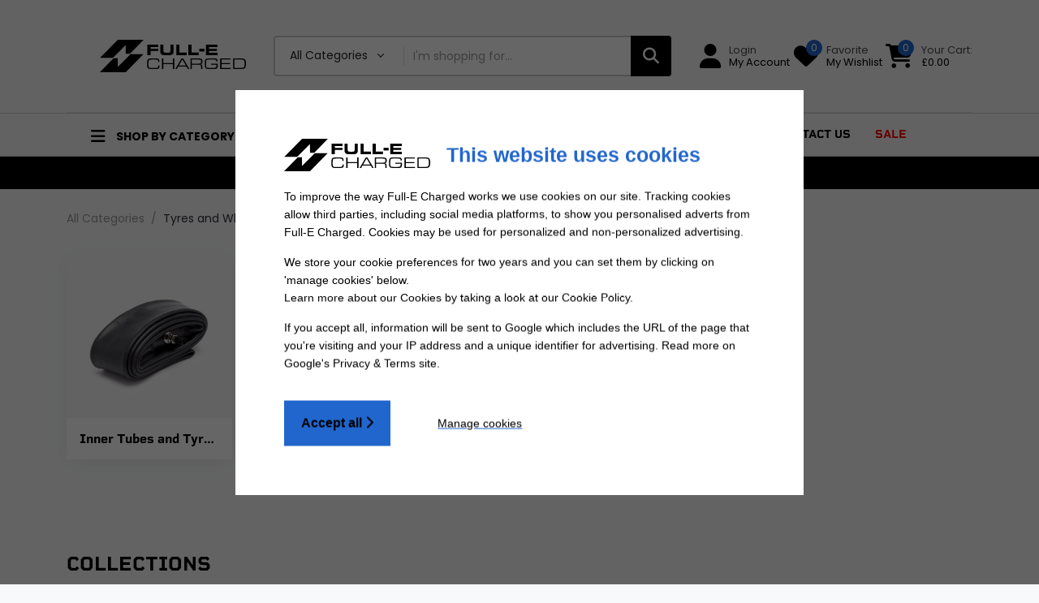

--- FILE ---
content_type: text/html; charset=UTF-8
request_url: https://www.fullecharged.co.uk/categories/5
body_size: 12628
content:
<!DOCTYPE html>
<html style="--header-container-height: 67px;">
<head>
<title>Full-E Charged | Tyres and Wheels
 | Performance e-bike parts to upgrade and customise your Talaria / Surron</title>
<meta charset="utf-8">
<meta name="viewport" content="width=device-width, initial-scale=1, maximum-scale=1, user-scalable=no">
<meta name="description" content="Official site for Full-E Charged UK. Home to the UK's sickest e-bike parts. Browse our awesome shop for all things e-bike, including upgrade and custom parts for your Talaria and Surron. Operated by LLexeter Ltd.">
<meta name="keywords" content="Tyres and Wheels
 Categories">
<meta name="author" content="Llexeter Ltd">
<meta name="msapplication-TileColor" content="#2166CD">
<meta name="theme-color" content="#f5f5f5">
<meta name="robots" content="index,follow">
<link href="/assets/css/style.1765899446.css" rel="stylesheet">
<link rel="canonical" href="https://www.fullecharged.co.uk/categories/5">
<link rel="apple-touch-icon" sizes="57x57" href="/apple-icon-57x57.png">
<link rel="apple-touch-icon" sizes="60x60" href="/apple-icon-60x60.png">
<link rel="apple-touch-icon" sizes="72x72" href="/apple-icon-72x72.png">
<link rel="apple-touch-icon" sizes="76x76" href="/apple-icon-76x76.png">
<link rel="apple-touch-icon" sizes="114x114" href="/apple-icon-114x114.png">
<link rel="apple-touch-icon" sizes="120x120" href="/apple-icon-120x120.png">
<link rel="apple-touch-icon" sizes="144x144" href="/apple-icon-144x144.png">
<link rel="apple-touch-icon" sizes="152x152" href="/apple-icon-152x152.png">
<link rel="apple-touch-icon" sizes="180x180" href="/apple-icon-180x180.png">
<link rel="icon" href="/favicon.ico" sizes="32x32">
<link rel="icon" href="/icon.svg" type="image/svg+xml">
<link rel="icon" type="image/png" sizes="192x192"  href="/android-icon-192x192.png">
<link rel="icon" type="image/png" sizes="16x16" href="/favicon-16x16.png">
<link rel="icon" type="image/png" sizes="32x32" href="/favicon-32x32.png">
<link rel="icon" type="image/png" sizes="96x96" href="/favicon-96x96.png">
<link rel="mask-icon" href="/safari-pinned-tab.svg" color="#2166CD">
<link rel="manifest" href="/site.webmanifest">
<meta name="msapplication-config" content="/browserconfig.xml">
<meta property="og:image" content="/android-icon-192x192.png" />
<script>
var global = {};
global.siteId = 'fullecharged';
global.siteName = 'Full-E Charged';
global.currencySymbol = '&pound;';
global.currencySymbolPlain = '£';
global.packingCutoff = '16';
global.headerContainerHeight = '67px';
global.bodyInit = false;
global.cpLower = '1.00';
global.cpUpper = '1200.00';
</script>
            <script src="https://js.squarecdn.com/square-marketplace.js" async></script>
<script async data-environment="production" src="https://js.klarna.com/web-sdk/v1/klarna.js" data-client-id="klarna_live_client_QyNIKlJ6MXRxWUovNVooKCVqMjNKemVUaylPaE9NSCQsZjk5OTBjYzAtYWQ0Ny00N2RiLThjNDItOTkwNDJhNGFiYTBmLDEsU29ST2loV1hHQlpaSlh6S0gyS1MwaElMaHBQK0xIeis3WVI5Rk1mSWkwUT0"></script>

<script>
    (function(n,t,i,r){var u,f;n[i]=n[i]||{},n[i].initial={accountCode:"LLEXE11112",host:"LLEXE11112.pcapredict.com"},n[i].on=n[i].on||function(){(n[i].onq=n[i].onq||[]).push(arguments)},u=t.createElement("script"),u.async=!0,u.src=r,f=t.getElementsByTagName("script")[0],f.parentNode.insertBefore(u,f)})(window,document,"pca","//LLEXE11112.pcapredict.com/js/sensor.js")
    pca.on("load", function(type, id, control){
        var isChrome = !!window.chrome || !!window.chrome.webstore;
        if (isChrome == true) {
            for (i=0; control.fields.length > i; i++){
                pca.getElement(control.fields[i].element).autocomplete = "PCATEST";
            };
        };
    });
</script>

</head>
<body>
<!--[if lte IE 9]>
    <p class="browserupgrade">You are using an <strong>outdated</strong> browser. Please <a href="https://browsehappy.com/">upgrade your browser</a> to improve your experience and security.</p>
<![endif]-->
            <div id="loading" style="display:none;">
            <div id="loading-center">
                <div id="loading-center-absolute">
                        <svg id="svg-preloader" version="1.1" id="L3" xmlns="http://www.w3.org/2000/svg" xmlns:xlink="http://www.w3.org/1999/xlink" x="0px" y="0px" viewBox="0 0 100 100" enable-background="new 0 0 0 0" xml:space="preserve">
        <circle fill="none" stroke="#ccc" stroke-width="4" cx="50" cy="50" r="44" style="opacity:0.5;"></circle>
        <circle fill="#fff" stroke="#2166cd" stroke-width="3" cx="8" cy="54" r="6"></circle>
    </svg>
                </div>
            </div>
        </div>
    <!-- back to top start -->
<div class="progress-wrap">
    <svg class="progress-circle svg-content" width="100%" height="100%" viewBox="-1 -1 102 102">
    <path d="M50,1 a49,49 0 0,1 0,98 a49,49 0 0,1 0,-98" style="transition: stroke-dashoffset 10ms linear 0s; stroke-dasharray: 307.919, 307.919; stroke-dashoffset: 307.919;"></path>
    </svg>
</div>
<!-- back to top end -->
    <header>
        <div class="header-container">
                        <div class="d-none d-xl-block">
                <div class="header header-bg desktop-1">
                                            <div class="header-mid">
        <div class="container">
            <div class="heade-mid-inner">
                <div class="row align-items-center">
                    <div class="col-xl-3 col-lg-3 col-md-4 col-sm-12 col-12 py-4">
                        <div class="header__info">
                            <div class="logo d-flex justify-content-center">
                                                                <a href="/" class="logo-image"><img src="/assets/brand/logo.svg" alt="logo"></a>
                            </div>
                        </div>
                    </div>
                    <div class="col-xl-5 col-lg-4 d-none d-lg-block">
                        <div class="header__search">
                            <form action="/search" method="get" class="header-search">
                                <div class="header__search-box">
                                    <input type="text" name="search" class="search-input" value="" placeholder="I'm shopping for..." data-value="">
                                    <button class="button" type="submit"><i class="far fa-search"></i></button>
                                </div>
                                <div class="header__search-cat">
                                    <select id="header-category-groups" data-field-name="category_group" style="display: none;">
                                        <option value="">All Categories</option>
                                    </select>
                                </div>
                            </form>
                        </div>
                    </div>
                    <div class="col-xl-4 col-lg-5 col-md-8 col-sm-12">
                        <div class="header-action">
                            <div class="block-userlink action">
                                                                    <a class="icon-link" href="/login">
                                        <i class="fa-regular fa-user"></i>
                                        <span class="text">
                                            <span class="sub">Login </span>
                                            My Account
                                        </span>
                                    </a>
                                                            </div>

                            <div class="block-wishlist action">
                                <a href="/my-account/wishlist" class="icon-link">
                                    <span id="wishlist-icon-container">
                                        <i class="fa-regular fa-heart"></i>
                                        <span class="count wishlist__count">0</span>                  
                                    </span>
                                    <span class="text">
                                        <span class="sub">Favorite</span>
                                        My Wishlist 
                                    </span>
                                </a>                              
                            </div>
                            
                            <div class="block-cart action">
                                <a href="javascript:void(0)" class="icon-link" data-bs-toggle="offcanvas" data-bs-target="#offcanvas-cart">
                                    <span class="cart-icon-container">
                                        <i class="fa-solid fa-cart-shopping"></i>
                                        <span class="count cart__count">0</span>
                                    </span>
                                    <span class="text">
                                        <span class="sub">Your Cart:</span>
                                        &pound;<span class="cart__total">0.00</span>
                                    </span>
                                </a>
                            </div>
                        </div>
                    </div>
                </div>
            </div>
        </div>
    </div>
                </div>

                <div class="header header-bg desktop-2">
                        <div class="header__bottom">
        <div class="container">
            <div class="row g-0 align-items-center">
                <div class="col-lg-3">                        
                    <div class="cat__menu-wrapper side-border d-none d-lg-block">
                        <div class="cat-toggle">
                            <button type="button" class="cat-toggle-btn cat-toggle-btn-1"><i class="fa-solid fa-bars"></i> Shop by category</button>
                        </div>
                    </div>
                </div>
                <div class="col-lg-9 col-md-6 col-3">
                    <div class="header__bottom-left d-flex d-xl-block align-items-center">
                        <div class="side-menu d-lg-none mr-20">
                            <button type="button" class="side-menu-btn offcanvas-toggle-btn"><i class="fas fa-bars"></i></button>
                        </div>
                        <div class="main-menu d-none d-lg-block">
                            <nav>
                                <ul>
                                    <li class="has-mega">
                                        <a href="/">Home</a>
                                                                                        <div class="mega-menu" id="all_categories_menu">
        <div class="container container-mega">
            <div class="row">
                <div class="col-9 ps-3">
                    <div class="row" id="mega-menu-container"></div>
                </div>
                <div class="col-3">
                    <img src="/assets/brand/cat-image.jpg" class="img-cover rounded" alt="cat-image">
                </div>
            </div>
        </div>

        <div class="offer mt-40">
            <p>
                                <b>FREE SHIPPING</b> for all orders over <b>&pound;79</b>
            </p>
        </div>
    </div>
                                                                            </li>
                                     
                                        <li><a href="/parts-for/Surron">Surron Parts</a></li>
    <li><a href="/parts-for/Talaria">Talaria Parts</a></li>
    <li><a href="/parts-for/E+Ride+Pro">E Ride Pro Parts</a></li>
    <li><a href="/categories">Parts</a></li>
    <!--<li><a href="/about-us">About Us</a></li>-->
    <li><a href="/contact-us">Contact Us</a></li>
            <li><a href="/currentoffers" class="text-red">SALE</a></li>
                                        </ul>
                            </nav>
                        </div>
                    </div>
                </div>
                            </div>
        </div>
    </div>
                </div>
            </div>

                        <div class="d-xl-none mobile-header">
                <div class="header header-bg">
                    <div class="d-flex align-items-center">
                        <div class="flex-grow-1 mobile-header-logo">
                                                                                    <a href="/" class="logo-image"><img src="/assets/brand/logo.svg" alt="logo"></a>
                        </div>
    
                        <div class="mobile-header-icon-container" id="mobile-search-icon">
                            <a data-bs-toggle="collapse" data-bs-target="#mobile-search-container" aria-expanded="false" aria-controls="mobile-search-container">
                                <i class="fa-solid fa-magnifying-glass"></i>
                            </a>
                        </div>

                        <div class="mobile-header-icon-container">
                                                            <a class="icon-link" href="/login">
                                    <i class="fa-regular fa-user"></i>
                                </a>
                                                    </div>

                        <div class="mobile-header-icon-container">
                            <a class="icon-link" data-bs-toggle="offcanvas" data-bs-target="#offcanvas-cart">
                                <span class="cart-icon-container">
                                    <i class="fa-solid fa-cart-shopping"></i>
                                    <span class="count cart__count">0</span>
                                </span>
                            </a>
                        </div>

                        <div class="mobile-header-icon-container">
                            <button type="button" class="offcanvas-toggle-btn"><i class="fa-solid fa-bars"></i></button>
                        </div>
                    </div>
                </div>

                <div id="mobile-search-container" class="header-bg collapse">
                    <form action="/search" method="get" class="header-search">
                        <div class="header_mobile_search-box">
                            <input type="text" name="search" class="search-input" id="mobile-search-input" value="" placeholder="I'm shopping for..." data-value="">
                            <button class="button" type="submit"><i class="far fa-search"></i></button>
                        </div>
                    </form>
                </div>
            </div>
    </header>
    
        <!-- offcanvas area start -->
    <div class="offcanvas__area" id="mobile-offcanvas">
        <div class="offcanvas__wrapper">
            <div class="offcanvas__close">
                <button class="offcanvas__close-btn" id="offcanvas__close-btn">
                    <i class="fa-solid fa-xmark"></i>
                </button>
            </div>
            <div class="offcanvas__content">
                <div class="mb-25 mt-50"></div>
                <div class="px-1 d-xl-none" id="offcanvas-model-selection">
                                <a href="javascript:void(0);" class="tp-in-btn w-100 change-saved-model mb-30" data-target="offcanvas-model-selection">Search by Model</a>
                    </div>

                <div id="main__menu" class="mobile-menu fix">
                    <nav>
                        <ul id="main__menu__container">
                             
                                <li class="d-xl-none"><a href="/parts-for/Surron">Surron Parts</a></li>
    <li class="d-xl-none"><a href="/parts-for/Talaria">Talaria Parts</a></li>
    <li class="d-xl-none"><a href="/parts-for/E+Ride+Pro">E Ride Pro Parts</a></li>
    <li class="d-xl-none"><a href="/categories">Parts</a></li>
    <!--<li class="d-xl-none"><a href="/about-us">About Us</a></li>-->
    <li class="d-xl-none"><a href="/contact-us">Contact Us</a></li>
            <li class="d-xl-none"><a href="/currentoffers" class="text-red">SALE</a></li>
                <li class="d-xl-none"><a href="/find-retailer">Find a Retailer</a></li>
                                <li>
                                <a href="/categories">All Categories</a>
                            </li>
                        </ul>
                    </nav>
                </div>
                <div class="offcanvas__action"></div>
                            </div>
        </div>
    </div>
    <!-- offcanvas area end -->      
    <div class="body-overlay"></div>
    <!-- offcanvas area end -->
                                                    <div class="bg-black pt-2 text-banner-container">
        <div class="container container-reduced">
            <div class="cta-carousel carousel slide bg-black text-white" data-bs-ride="carousel">
                <div class="carousel-inner text-center">
                                            <div class="carousel-item active">
                            <p class="h5 font-fancy">
                                                                    SAME DAY DISPATCH ON ORDERS BEFORE 4PM  
                                                            </p>
                        </div>
                                            <div class="carousel-item">
                            <p class="h5 font-fancy">
                                                                    FREE MAINLAND UK DELIVERY ON ORDERS £79+  
                                                            </p>
                        </div>
                                    </div>
            </div>
        </div>
    </div>
                                                                                <div class="container my-4">
        <div class="breadcrumb__wrapper mb-30">
            <nav aria-label="breadcrumb">
                <ol class="breadcrumb">
                    <li class="breadcrumb-item"><a href="/categories">All Categories</a></li>
                    <li class="breadcrumb-item active" aria-current="page">Tyres and Wheels
</li>
                </ol>
            </nav>
        </div>

        <div class="row row-cols-2 row-cols-lg-5 row-cols-md-4 categories-container">
                            <div class="col mb-3">
                    <div class="card border-0 box-shadow category-block rounded-0">
                        <a href="/categories/5/3136"><img src="/assets/images/partimages/165200015_600.jpg" class="card-img-top rounded-0" alt="Inner Tubes and Tyre valves Category"></a>
                        <div class="card-body">
                            <h5 class="card-title mb-0 truncate-100"><a href="/categories/5/3136">Inner Tubes and Tyre valves</a></h5>
                        </div>
                    </div>
                </div>
                            <div class="col mb-3">
                    <div class="card border-0 box-shadow category-block rounded-0">
                        <a href="/categories/5/3138"><img src="/assets/images/partimages/169900042_600.jpg" class="card-img-top rounded-0" alt="Spokes and Spoke wraps Category"></a>
                        <div class="card-body">
                            <h5 class="card-title mb-0 truncate-100"><a href="/categories/5/3138">Spokes and Spoke wraps</a></h5>
                        </div>
                    </div>
                </div>
                            <div class="col mb-3">
                    <div class="card border-0 box-shadow category-block rounded-0">
                        <a href="/categories/5/3132"><img src="/assets/images/partimages/136600001_600.jpg" class="card-img-top rounded-0" alt="Wheel Bearings and Spacers Category"></a>
                        <div class="card-body">
                            <h5 class="card-title mb-0 truncate-100"><a href="/categories/5/3132">Wheel Bearings and Spacers</a></h5>
                        </div>
                    </div>
                </div>
                            <div class="col mb-3">
                    <div class="card border-0 box-shadow category-block rounded-0">
                        <a href="/categories/5/3131"><img src="/assets/images/partimages/165900157_600.jpg" class="card-img-top rounded-0" alt="Wheels Category"></a>
                        <div class="card-body">
                            <h5 class="card-title mb-0 truncate-100"><a href="/categories/5/3131">Wheels</a></h5>
                        </div>
                    </div>
                </div>
                    </div>
    </div>
    <div id="footer-container">
                                                            <section class="product-area default-p">
        <div class="container">
            <div class="row">
                <div class="col-xl-12">
                        <div class="section__head d-flex justify-content-between mb-10">
        <div class="section__title">
            <h5 class="st-titile">COLLECTIONS</h5>
        </div>
            </div>
                </div>
            </div>
            
            <div class="row g-0">
                <div class="product-bs-slider-2">
                    <div class="product-slider-2">
                                                    <div class="px-3 mb-3">
                                <div class="card border-0 box-shadow custom-image-carousel-block rounded-0">
                                                                            <div class="product__thumb fix">
                                            <div class="product-image w-img ratio" style="--bs-aspect-ratio: 149.80%;">
                                                <a href="/search?colors%5B%5D=Orange"><img src="/attachment/MjQ2Mw/banner.jpg" class="card-img-top rounded-0"></a>
                                            </div>
                                        </div>
                                    
                                    <div class="card-body match-height" data-match-group="carousel-custom-image-1">
                                        <h4 class="fw-600 card-title mb-2 truncate-100">DAWN</h4>                                        <p class="mb-0">Shop All Parts Featured In The Dawn Collection</p>                                                                            </div>
                                </div>
                            </div>
                                                    <div class="px-3 mb-3">
                                <div class="card border-0 box-shadow custom-image-carousel-block rounded-0">
                                                                            <div class="product__thumb fix">
                                            <div class="product-image w-img ratio" style="--bs-aspect-ratio: 149.80%;">
                                                <a href="/search?colors%5B%5D=Blue"><img src="/attachment/MjQ2NA/banner.jpg" class="card-img-top rounded-0"></a>
                                            </div>
                                        </div>
                                    
                                    <div class="card-body match-height" data-match-group="carousel-custom-image-1">
                                        <h4 class="fw-600 card-title mb-2 truncate-100">AQUA</h4>                                        <p class="mb-0">Shop All Parts Featured In The Aqua Collection</p>                                                                            </div>
                                </div>
                            </div>
                                                    <div class="px-3 mb-3">
                                <div class="card border-0 box-shadow custom-image-carousel-block rounded-0">
                                                                            <div class="product__thumb fix">
                                            <div class="product-image w-img ratio" style="--bs-aspect-ratio: 149.80%;">
                                                <a href="/search?colors%5B%5D=Red"><img src="/attachment/MjQ2NQ/banner.jpg" class="card-img-top rounded-0"></a>
                                            </div>
                                        </div>
                                    
                                    <div class="card-body match-height" data-match-group="carousel-custom-image-1">
                                        <h4 class="fw-600 card-title mb-2 truncate-100">INFERNO</h4>                                        <p class="mb-0">Shop All Parts Featured In The Inferno Collection</p>                                                                            </div>
                                </div>
                            </div>
                                                    <div class="px-3 mb-3">
                                <div class="card border-0 box-shadow custom-image-carousel-block rounded-0">
                                                                            <div class="product__thumb fix">
                                            <div class="product-image w-img ratio" style="--bs-aspect-ratio: 149.80%;">
                                                <a href="/search?colors%5B%5D=Purple"><img src="/attachment/MjQ2Ng/banner.jpg" class="card-img-top rounded-0"></a>
                                            </div>
                                        </div>
                                    
                                    <div class="card-body match-height" data-match-group="carousel-custom-image-1">
                                        <h4 class="fw-600 card-title mb-2 truncate-100">CELESTIAL</h4>                                        <p class="mb-0">Shop All Parts Featured In The Celestial Collection</p>                                                                            </div>
                                </div>
                            </div>
                                                    <div class="px-3 mb-3">
                                <div class="card border-0 box-shadow custom-image-carousel-block rounded-0">
                                                                            <div class="product__thumb fix">
                                            <div class="product-image w-img ratio" style="--bs-aspect-ratio: 149.80%;">
                                                <a href="/search?colors%5B%5D=Silver"><img src="/attachment/MjQ2Nw/banner.jpg" class="card-img-top rounded-0"></a>
                                            </div>
                                        </div>
                                    
                                    <div class="card-body match-height" data-match-group="carousel-custom-image-1">
                                        <h4 class="fw-600 card-title mb-2 truncate-100">MONOCHROME</h4>                                        <p class="mb-0">Shop All Parts Featured In The Monochrome Collection</p>                                                                            </div>
                                </div>
                            </div>
                                                    <div class="px-3 mb-3">
                                <div class="card border-0 box-shadow custom-image-carousel-block rounded-0">
                                                                            <div class="product__thumb fix">
                                            <div class="product-image w-img ratio" style="--bs-aspect-ratio: 149.80%;">
                                                <a href="/search?colors%5B%5D=Gold"><img src="/attachment/MjQ2OA/banner.jpg" class="card-img-top rounded-0"></a>
                                            </div>
                                        </div>
                                    
                                    <div class="card-body match-height" data-match-group="carousel-custom-image-1">
                                        <h4 class="fw-600 card-title mb-2 truncate-100">DESERT</h4>                                        <p class="mb-0">Shop All Parts Featured In The Desert Collection</p>                                                                            </div>
                                </div>
                            </div>
                                                    <div class="px-3 mb-3">
                                <div class="card border-0 box-shadow custom-image-carousel-block rounded-0">
                                                                            <div class="product__thumb fix">
                                            <div class="product-image w-img ratio" style="--bs-aspect-ratio: 149.80%;">
                                                <a href="/search?colors%5B%5D=Black"><img src="/attachment/MjQ2OQ/banner.jpg" class="card-img-top rounded-0"></a>
                                            </div>
                                        </div>
                                    
                                    <div class="card-body match-height" data-match-group="carousel-custom-image-1">
                                        <h4 class="fw-600 card-title mb-2 truncate-100">OBSIDIAN</h4>                                        <p class="mb-0">Shop All Parts Featured In The Obsidian Collection</p>                                                                            </div>
                                </div>
                            </div>
                                                    <div class="px-3 mb-3">
                                <div class="card border-0 box-shadow custom-image-carousel-block rounded-0">
                                                                            <div class="product__thumb fix">
                                            <div class="product-image w-img ratio" style="--bs-aspect-ratio: 149.80%;">
                                                <a href="/search?colors%5B%5D=Green"><img src="/attachment/MjQ3MA/banner.jpg" class="card-img-top rounded-0"></a>
                                            </div>
                                        </div>
                                    
                                    <div class="card-body match-height" data-match-group="carousel-custom-image-1">
                                        <h4 class="fw-600 card-title mb-2 truncate-100">FOREST</h4>                                        <p class="mb-0">Shop All Parts Featured In The Forest Collection</p>                                                                            </div>
                                </div>
                            </div>
                                                    <div class="px-3 mb-3">
                                <div class="card border-0 box-shadow custom-image-carousel-block rounded-0">
                                                                            <div class="product__thumb fix">
                                            <div class="product-image w-img ratio" style="--bs-aspect-ratio: 149.80%;">
                                                <a href="/search?colors%5B%5D=White"><img src="/attachment/MjQ3MQ/banner.jpg" class="card-img-top rounded-0"></a>
                                            </div>
                                        </div>
                                    
                                    <div class="card-body match-height" data-match-group="carousel-custom-image-1">
                                        <h4 class="fw-600 card-title mb-2 truncate-100">ARCTIC</h4>                                        <p class="mb-0">Shop All Parts Featured In The Arctic Collection</p>                                                                            </div>
                                </div>
                            </div>
                                            </div>
                </div>
            </div>
        </div>
    </section>
                        
                
                
        
            <section class="features-2__area footer-bg footer-border">
        <div class="container custom-conatiner">
            <div class="features-2__lists pt-25 pb-25">
                <div class="row row-cols-xxl-4 row-cols-xl-4 row-cols-lg-2 row-cols-md-2 row-cols-sm-2 row-cols-1 gx-0">
                        <div class="col">
        <div class="features-2__item">
            <div class="features-2__icon mr-20">
                <i class="fa-solid fa-truck-fast"></i>
            </div>
            <div class="features-2__content">
                <h6 class="font-plain">FREE DELIVERY</h6>
                <p>
                                            For mainland UK orders over &pound;79.00
                                    </p>
            </div>
        </div>
    </div>

    <div class="col">
        <div class="features-2__item">
            <div class="features-2__icon mr-20">
                <i class="fa-solid fa-money-bill-transfer"></i>
            </div>
            <div class="features-2__content">
                <h6 class="font-plain">Money Back Guarantee</h6>
                <p>Refunds processed within 30 days</p>
            </div>
        </div>
    </div>

    <div class="col">
        <div class="features-2__item">
            <div class="features-2__icon mr-20">
                <i class="fa-solid fa-comments"></i>
            </div>
            <div class="features-2__content">
                <h6 class="font-plain">Customer Support</h6>
                                    <p>Friendly UK customer support</p>
                            </div>
        </div>
    </div>

    
    <div class="col">
        <div class="features-2__item">
            <div class="features-2__icon mr-20">
                <i class="fa-solid fa-credit-card"></i>
            </div>
            <div class="features-2__content">
                <h6 class="font-plain">Secure Online Payment</h6>
                <p>We possess SSL / Secure Certificate</p>
            </div>
        </div>
    </div>


                </div>
            </div>
        </div>
    </section>
            <div class="modal fade" id="common-modal" tabindex="-1" role="dialog" aria-hidden="true">
        <div class="modal-dialog modal-dialog-centered common__modal" role="document">
            <div class="modal-content">
                <div class="common__modal-wrapper p-relative">
                    <div class="common__modal-close p-absolute">
                        <button data-bs-dismiss="modal"><i class="fa-solid fa-xmark"></i></button>
                    </div>
                    <div class="common__modal-inner"></div>
                        <div id="common__modal-preload">
                                <svg id="svg-preloader" version="1.1" id="L3" xmlns="http://www.w3.org/2000/svg" xmlns:xlink="http://www.w3.org/1999/xlink" x="0px" y="0px" viewBox="0 0 100 100" enable-background="new 0 0 0 0" xml:space="preserve">
        <circle fill="none" stroke="#ccc" stroke-width="4" cx="50" cy="50" r="44" style="opacity:0.5;"></circle>
        <circle fill="#fff" stroke="#2166cd" stroke-width="3" cx="8" cy="54" r="6"></circle>
    </svg>
                        </div>
                        <div id="common__modal-content"></div>
                </div>
            </div>
        </div>
    </div>
            <div class="offcanvas offcanvas-end" tabindex="-1" id="offcanvas-cart" aria-labelledby="offcanvas-cart-label">
        <div class="offcanvas-header">
            <h5 class="offcanvas-title h4 text-accent" id="offcanvas-cart-label"></h5>
            <button type="button" class="btn-close" data-bs-dismiss="offcanvas" aria-label="Close"></button>
        </div>
        <div class="offcanvas-body">
                <div>
        <ul>
            <li id="cart-title">
                <div class="cart__title">
                    <h4 class="tx-tf">Your Cart</h4>
                    <span>(<span class="cart__count">0</span> Item(s) in Cart)</span>
                </div>
                            </li>
                        <li class="cart-offcanvas-item">
            <div class="text-center my-5">No item(s)</div>
        </li>
                <li>
                <div class="cart__sub d-flex justify-content-between align-items-center">
                    <h6 class="tx-tf">Subtotal</h6>
                    <span class="cart__sub-total">&pound;<span class="cart__total">0.00</span></span>
                </div>
            </li>
                                    <li>
                <a href="/checkout" class="tp-in-btn w-100">Checkout</a>
            </li>
        </ul>
    </div>
        </div>
    </div>
            <div class="offcanvas offcanvas-end" tabindex="-1" id="offcanvas-my-account" aria-labelledby="offcanvas-my-account-label">
        <div class="offcanvas-header">
            <h5 class="offcanvas-title h4 text-accent" id="offcanvas-my-account-label"></h5>
            <button type="button" class="btn-close" data-bs-dismiss="offcanvas" aria-label="Close"></button>
        </div>
        <div class="offcanvas-body myaccount">
            <div class="offcanvas-gravatar-container">
                <img src="https://www.gravatar.com/avatar/d41d8cd98f00b204e9800998ecf8427e?d=mp" style="border-radius: 50%;" class="img-thumbnail rounded-circle" alt="Gravatar Image" />
            </div>

                            <h5 class="mb-0"></h5>
                <p class="small text-muted mb-0"></p>
            
            <span class="badge bg-accent rounded-0 text-white" data-bs-toggle="tooltip" data-bs-original-title="Account Type">Retail Account</span>

            
            <div class="clearfix"></div>
            
            <ul>
                <li>
                    <a href="/my-account/profile">My Account</a>
                </li>
                
                <li>
                    <a href="/my-account/addresses">Addresses</a>
                </li>

                <li>
                    <a href="/my-account/loyalty-discount">Loyalty Discount</a>
                </li>

                <li>
                    <a href="/my-account/credits">Credits </a>
                </li>

                <li>
                    <a href="/my-account/view-orders">Orders List</a>
                </li>

                <li>
                    <a href="/my-account/returns">Returns</a>
                </li>

                <li>
                    <a href="/my-account/wishlist">Wishlist</a>
                </li>

                <li>
                    <a href="/my-account/messages">Messages</a>
                </li>

                                    <li>
                        <a href="/my-account/my-garage">My Garage</a>
                    </li>
                
                
                
                            </ul>
            
            
                        
            
            <hr class="my-3">

            <ul>
                <li>
                    <a href="/login?logout"><i class="fa fa-unlock icon-grey me-1"></i> Sign Out</a>
                </li>
            </ul>
        </div>
    </div>

        <section class="cta-area footer-bg-2 pt-55 pb-10 d-none d-lg-block footer-border">
            <div class="container">
                <div class="row d-flex align-items-center">
                                                            <div class="col-12" id="newsletter-container">
                        <div class="cta-item pb-30">
                            <h5 class="cta-title text-center">Subscribe To Our Newsletter And Get 15% Off Your First Order</h5>
                            <p  class="text-center">Keep Updated With The Latest Releases, Hand-Picked Collections, And Personalised Product Recomendations Just For You!</p>
                            <div class="text-center py-3">
                                <a href="/signup" class="tp-in-btn" style="border-radius: 4px; font-weight :700 ">Sign Up</a>
                            </div>
                        </div>
                    </div>
                </div>
            </div>
        </section>

        <footer>
            <div class="footer-area footer-bg">       
                    <div class="footer__top pt-80 pb-15 footer-border">
        <div class="container">
            <div class="row">
                <div class="d-none d-lg-block col-lg-6 col-xl-6">
                    <div class="footer__widget">
                    <section class="cta-area footer-bg" id="social-newsletter-container">
                        <div class="cta-item cta-item-d">
                            <div class="footer__widget-title mb-20">
                                <h6>Full-E Charged</h6>
                            </div>
                            <p class="balance-text">Your one stop shop for all things performance and upgrade parts for your Talaria and Surron.</p>
                            <div class="cta-social">
                                <div class="social-icon">
                                                                            <a href="https://www.tiktok.com/@fullecharged" target="_blank" class="bg-tiktok"><i class="fa-brands fa-tiktok"></i></a>
                                                                            <a href="https://www.facebook.com/fullecharged" target="_blank" class="bg-facebook"><i class="fa-brands fa-facebook-f"></i></a>
                                                                            <a href="https://www.instagram.com/fullecharged" target="_blank" class="bg-instagram"><i class="fa-brands fa-instagram"></i></a>
                                                                    </div>
                                <div class="balance-text mb-3"> 
                                    <p class="balance-text">* Trade Prices Exclude VAT</p>
                                </div>
                            </div>
                        </div>
                    </section>
                        <div class="footer__widget-title mb-20">
                            <h6>get in touch</h6>
                        </div>
                        <div class="footer__widget-content">
                            <div class="footer__link">
                                <ul>
                            
                                    <li><a href="/contact-us" class="footer-text">Send Us A Message</a></li>
                                    <li><a href="tel:0844 567 8887" class="footer-text">Or Call Us: 0844 567 8887</a></li>
                                    <li><p>Monday-Friday: 9.00 am - 5.00 pm (GMT)</p></li>
                                    <li class="balance-text">Calls cost 7p per minute plus your phone company's access charge.</li>    
                                </ul>
                            </div>
                        </div>
                    </div>
                </div>

                <div class="col-12 col-lg-6">
                    <div class="row">
                        <div class="col-12 col-lg-4">
                            <div class="footer__widget footer__widget-border-bottom">
                                <div class="footer__widget-title d-flex justify-content-between">
                                    <h6><a class="footer-link-expand link-lg" data-target="company-address-content">Company Address</a></h6>
                                    <h6><a class="footer-link-expand d-lg-none" id="company-address-content-icon" data-target="company-address-content"><i class="fa-solid fa-plus"></i></a></h6>
                                </div>
                                <div id="company-address-content" class="footer__widget-content d-none d-lg-block">
                                    <div class="footer__link">
                                        <ul>
                                            <li>Llexeter Ltd.</li>
                                            <li>Units 15-18</li>
                                            <li>Greendale Business Park</li>
                                            <li>Woodbury Salterton</li>
                                            <li>Devon</li>
                                            <li>EX5 1EW</li>
                                        </ul>
                                    </div>
                                    <div class="address-seperator"></div>
                                    <p class="address-additional">Unfortunately, we are not open for customer visits</p>
                                </div>
                            </div>
                        </div>

                        <div class="col-12 col-lg-4">
                            <div class="footer__widget footer__widget-border-bottom">
                                <div class="footer__widget-title d-flex justify-content-between">
                                    <h4><a class="footer-link-expand link-lg" data-target="general-links-content">General Links</a></h4>
                                    <h4><a class="footer-link-expand d-lg-none" id="general-links-content-icon" data-target="general-links-content"><i class="fa-solid fa-plus"></i></a></h4>
                                </div>
                                <div id="general-links-content" class="footer__widget-content d-none d-lg-block">
                                    <div class="footer__link">
                                        <ul>
                                                                                            <li><a href="/about-us" class="footer-text">About Us</a></li>
                                                                                            <li><a href="/contact-us" class="footer-text">Contact  Us</a></li>
                                                                                            <li><a href="/privacy-policy" class="footer-text">Privacy Policy</a></li>
                                                                                            <li><a href="/cookie-policy" class="footer-text">Cookie Policy</a></li>
                                                                                            <li><a href="/terms-and-conditions" class="footer-text">Terms And Conditions</a></li>
                                                                                            <li><a href="/faq" class="footer-text">FAQ</a></li>
                                                                                                                                                                                                                                                                            <li><a href="/register-trade" class="footer-text">Register Trade Account</a></li>
                                                                                        <li><a href="javascript:void(0)" class="footer-text ll_cookie_opener">Cookie Preferences</a></li>
                                                                                            <li><a href="/find-retailer" class="footer-text">Find a Retailer</a></li>
                                            
                                        </ul>
                                    </div>
                                </div>
                            </div>
                        </div>

                        <div class="col-12 col-lg-4">
                            <div class="footer__widget footer__widget-border-bottom">
                                <div class="footer__widget-title d-flex justify-content-between">
                                    <h6><a class="footer-link-expand link-lg" data-target="partners-content">Partners</a></h6>
                                    <h6><a class="footer-link-expand d-lg-none" id="partners-content-icon" data-target="partners-content"><i class="fa-solid fa-plus"></i></a></h6>
                                </div>
                                <div id="partners-content" class="footer__widget-content d-none d-lg-block">
                                    <div class="footer__link">
                                        <ul class="row">
                                                                                            <li><a href="https://www.llexeter.co.uk" target="_blank" class="footer-text">Llexeter Ltd</a></li>
                                                                                            <li><a href="https://www.lexmoto.com" target="_blank" class="footer-text">Lexmoto UK</a></li>
                                                                                            <li><a href="http://www.yadea-uk.co.uk" target="_blank" class="footer-text">Yadea UK</a></li>
                                                                                            <li><a href="https://dealers.lexmoto.com" target="_blank" class="footer-text">Lexmoto Dealer Network</a></li>
                                                                                            <li><a href="https://www.cmpoparts.com" target="_blank" class="footer-text">CMPO Parts</a></li>
                                                                                            <li><a href="https://www.lextekproducts.com" target="_blank" class="footer-text">Lextek Products</a></li>
                                                                                            <li><a href="https://www.talariauk.com" target="_blank" class="footer-text">Talaria UK</a></li>
                                                                                    </ul>
                                    </div>
                                </div>
                            </div>
                        </div>
                    </div>
                </div>
            </div>
        </div>
    </div>


                <div class="footer__bottom">
                    <div class="container">
                        <div class="footer__bottom-content pt-55 pb-45">
                                                                                    <div class="payment-image text-center mb-25">
                                <img src="/assets/images/payment-icons/paypal.png" class="mb-1" alt="PayPal">
                                <img src="/assets/images/payment-icons/visa.png" class="mb-1" alt="Visa">
                                <img src="/assets/images/payment-icons/amex.png" class="mb-1" alt="American Express">
                                <img src="/assets/images/payment-icons/mastercard.png" class="mb-1" alt="Mastercard">
                                                                    <img src="/assets/images/payment-icons/clearpay.png" class="mb-1" alt="Clearpay">
                                                                                                    <img src="/assets/images/payment-icons/klarna.png" class="mb-1" alt="Klarna">
                                                                                                    <img src="/assets/images/payment-icons/applepay.png" class="mb-1" alt="Apple Pay">
                                                                                                    <img src="/assets/images/payment-icons/googlepay.png" class="mb-1" alt="Google Pay">
                                                            </div>

                            <div class="copy-right-area text-center">
                                <p>All content &amp; images &copy; <a href="http://www.llexeter.co.uk">Llexeter Ltd 2003-2025</a>.<br /><br />Llexeter Ltd is registered in England and Wales with company registration number 4940600.</p>
                            </div>
                        </div>
                                            </div>

                                    </div>
            </div>
        </footer>
    </div>
    <div id="ll_cookie_policy_container">
    <div id="ll_cookie_policy">
        <div id="ll_cookie_policy_screen_1"><h1 class="m-0 d-flex align-items-center" style="display:flex; text-align:center;">
                    <svg width="180" height="40" viewBox="0 0 180 40" fill="none" xmlns="http://www.w3.org/2000/svg"><g clip-path="url(#clip0_45_91)"><path d="M69.2841 35.9596L65.9854 36.0754H64.5654L61.7253 35.9596C59.4494 35.7278 58.3114 34.4977 58.3114 32.2717L58.2354 29.8188C58.2354 28.8401 58.2452 28.1129 58.2648 27.6371C58.2844 27.1613 58.3776 26.4982 58.5419 25.6477C58.7087 24.7972 59.1109 24.1538 59.751 23.7175C60.3911 23.2787 61.279 23.0617 62.4169 23.0617C62.9271 23.0026 63.4102 22.9656 63.8664 22.9483C64.3201 22.9336 64.8548 22.9262 65.4679 22.9262H67.7709C68.5115 22.9262 69.1124 22.9434 69.5735 22.9755C70.0346 23.0075 70.6379 23.1037 71.3859 23.259C72.134 23.4143 72.6539 23.8333 72.9482 24.5088C73.2425 25.1867 73.3897 26.0915 73.3897 27.2254H71.8544V27.1071C71.8544 26.513 71.82 26.0249 71.7489 25.6428C71.6778 25.2607 71.511 24.9821 71.251 24.812C70.9886 24.6395 70.5055 24.5088 69.8016 24.4151C69.0977 24.3239 68.1265 24.2771 66.8855 24.2771C66.4244 24.2771 65.7279 24.2993 64.7935 24.3436C63.859 24.388 63.1576 24.4102 62.6843 24.4102C61.5855 24.5014 60.8817 24.6986 60.5751 25.0018C60.2685 25.3051 60.0772 25.8326 59.9987 26.582C59.9227 27.3314 59.8761 28.0143 59.8638 28.6281C59.8516 29.242 59.8442 29.8262 59.8442 30.3833C59.8442 32.0251 60.0061 33.1567 60.3323 33.7779C60.6585 34.3991 61.5242 34.7073 62.932 34.7073H68.7813C69.9585 34.7073 70.7752 34.5667 71.2363 34.2882C71.6974 34.0096 71.9279 33.3366 71.9279 32.2717V31.7589H73.5393C73.5393 33.3908 73.2842 34.4977 72.7716 35.0844C72.259 35.6687 71.0965 35.962 69.2816 35.962L69.2841 35.9596Z" fill="black"/><path d="M78.1653 35.9226H76.6104V23.0618H78.1653V28.6331H90.0969V23.0618H91.6322V35.9226H90.0969V29.9273H78.1653V35.9226Z" fill="black"/><path d="M94.8715 35.9226H93.0518L100.613 23.0618H102.668L110.291 35.9226H108.51L106.818 33.0309H96.5442L94.874 35.9226H94.8715ZM97.2873 31.7392H106.06L101.643 24.2007L97.2873 31.7392Z" fill="black"/><path d="M126.446 26.8803C126.446 28.0365 126.277 28.8303 125.938 29.2617C125.6 29.6931 124.862 29.9914 123.724 30.159C124.58 30.2749 125.21 30.4844 125.612 30.7852C126.014 31.0884 126.215 31.6381 126.215 32.4344V35.9251H124.68V33.0704C124.68 32.1188 124.479 31.4902 124.077 31.1796C123.675 30.8714 122.973 30.7161 121.977 30.7161H113.249V35.9226H111.696V23.0618H122.112C123.66 23.0618 124.768 23.3231 125.44 23.8432C126.112 24.3634 126.448 25.3766 126.448 26.8803H126.446ZM124.835 26.7842C124.835 25.7808 124.597 25.13 124.126 24.8268C123.652 24.5261 122.873 24.3732 121.786 24.3732H113.251V29.4244H121.825C122.951 29.4244 123.733 29.2469 124.175 28.8944C124.616 28.5418 124.837 27.8368 124.837 26.7842H124.835Z" fill="black"/><path d="M136.955 29.5797H145.279L145.299 30.7235C145.299 32.7154 145.007 34.1058 144.426 34.8946C143.844 35.6835 142.554 36.0779 140.56 36.0779H135.189C132.759 36.0779 131.155 35.7155 130.375 34.9883C129.595 34.2611 129.205 32.6907 129.205 30.2749V29.5624C129.205 27.0553 129.499 25.3346 130.088 24.3954C130.677 23.4562 132.102 22.9878 134.365 22.9878L137.588 22.9484L139.143 22.9286L141.693 23.0248C142.922 23.0248 143.793 23.3329 144.313 23.9492C144.83 24.5655 145.09 25.5245 145.09 26.8212H143.555C143.555 25.6896 143.317 24.992 142.846 24.7282C142.373 24.4644 141.49 24.3338 140.2 24.3338L137.59 24.3141L136.075 24.2943L133.561 24.3905C132.59 24.4817 131.9 24.6666 131.498 24.9501C131.096 25.2336 130.895 25.9411 130.895 27.0701L130.819 30.3858C130.819 31.7737 130.917 32.8313 131.116 33.5585C131.314 34.2857 132.347 34.6481 134.213 34.6481L137.475 34.6875L138.856 34.7073H139.143C139.731 34.7073 140.504 34.6629 141.463 34.5717C142.422 34.4829 143.03 34.1723 143.285 33.6472C143.54 33.1197 143.668 32.1952 143.668 30.8714H136.955V29.5797Z" fill="black"/><path d="M160.608 28.6331V29.9248H149.885V34.6284H161.145V35.9201H148.33V23.0593H161.01V24.3708H149.885V28.6306H160.608V28.6331Z" fill="black"/><path d="M180 29.3085C180 30.4524 179.909 31.5173 179.733 32.4985C179.554 33.4821 179.215 34.2315 178.715 34.7442C178.217 35.2595 177.614 35.5824 176.912 35.718C176.208 35.8536 175.372 35.9201 174.398 35.9201H164.232V23.079H174.916C176.988 23.079 178.352 23.5622 179.011 24.5261C179.671 25.49 180 27.0849 180 29.3085ZM178.389 29.3282C178.389 27.5287 178.168 26.2517 177.726 25.4998C177.285 24.7479 176.233 24.3708 174.57 24.3708H165.785V34.6284H174.418C176.208 34.6284 177.317 34.2364 177.746 33.4525C178.175 32.6686 178.389 31.293 178.389 29.3258V29.3282Z" fill="black"/><path d="M72.0852 6.03969V8.97079H62.3976V11.1697H72.0852V13.7138H62.3976V18.9005H58.5029V6.03969H72.0827H72.0852Z" fill="black"/><path d="M90.8647 13.3859V14.1378C90.8647 16.142 90.3423 17.4633 89.3024 18.0994C88.2601 18.7354 86.6512 19.0534 84.4783 19.0534L81.2949 19.0337C79.6075 19.0337 78.315 18.9424 77.4198 18.765C76.5247 18.585 75.8012 18.1289 75.2518 17.3968C74.7024 16.6646 74.4277 15.5134 74.4277 13.9455V6.05942H78.3224V12.7894C78.3224 14.0737 78.4769 14.9094 78.7835 15.2964C79.09 15.681 79.865 15.8758 81.1036 15.8758L82.8498 15.8955L84.4611 15.8758C85.5231 15.8758 86.2024 15.7081 86.5041 15.3753C86.8033 15.0401 86.9554 14.3671 86.9554 13.3514V6.06435H90.8696V13.3909L90.8647 13.3859Z" fill="black"/><path d="M106.938 15.681V18.9005H94.2021V6.03969H98.0968V15.681H106.938Z" fill="black"/><path d="M121.843 15.681V18.9005H109.106V6.03969H113.001V15.681H121.843Z" fill="black"/><path d="M122.532 14.4139V11.1352H128.786V14.4139H122.532Z" fill="black"/><path d="M144.916 6.03969V8.97079H134.539V11.1697H144.227V13.7138H134.539V15.9892H144.916V18.9005H130.645V6.03969H144.916Z" fill="black"/><path d="M22.1171 33.6103L21.9773 22.7832H16.952L0 40H31.9347L53.7035 17.7296H37.833L22.1171 33.6103Z" fill="black"/><path d="M31.812 6.38974L31.9518 17.2143H37.1021L53.9291 0H22.1538L0.225586 22.268H16.096L31.812 6.38974Z" fill="black"/></g><defs><clipPath id="clip0_45_91"><rect width="180" height="40" fill="white"/></clipPath></defs></svg><span style="margin-left: 20px;">This website uses cookies</span><!-- ecom-fullecharged --></h1>
            <div class="ll_cookie_policy_text_container">
                <p>To improve the way Full-E Charged works we use cookies on our site. 
                Tracking cookies allow third parties, including social media platforms, to show you personalised adverts from Full-E Charged. Cookies may be used for personalized and non-personalized advertising.</p>
                <p class="m-0">We store your cookie preferences for two years and you can set them by clicking on 'manage cookies' below.</p>
                <p>Learn more about our Cookies by taking a look at our <a href="/cookie-policy">Cookie Policy</a>.</p><p>If you accept all, information will be sent to Google which includes the URL of the page that you're visiting and your IP address and a unique identifier for advertising. Read more on <a href="https://policies.google.com/technologies/partner-sites">Google's Privacy & Terms site</a>.</p>
            </div>
            <div class="row" style="display:flex; align-items:center;">
                <p class="col-md-4 col-sm-5 col-7 m-0 pe-0"><button class="btn btn-success" id="ll_cookie_accept_all">Accept all <i class="fa-solid fa-chevron-right"></i></button></p>
                <p class="col-md-3 col-sm-4 col-4 m-0 p-0 d-flex align-items-center"><a id="ll_cookie_manage_options">Manage cookies</a></p>
            </div>
        </div>
        
        <div id="ll_cookie_policy_screen_2">
            <p><a id="ll_cookie_back" style="float: right;">Go Back</a><a id="ll_cookie_exit" style="float: right; display: none;"><i class="fa-solid fa-xmark"></i></a></p>
            <h1>Cookie preferences</h1>
            <div class="mt-40">
                <p class="ll_cookie_desc">The following list shows the two categories of cookies we use, and allows you to give (opt-in) or refuse (opt-out) permission for us to set and use tracking cookies and analysis tools.</p>
            </div>

            <p class="ll_cookie_my_4">
                <label class="checkbox ll_cookie_font_bold ll_cookie_text_blue">
                    <div class="row" style="display:flex; align-items:center; padding-left: 10px;">
                        <input class="col-1 col-xs-1 col-md-1" style="height: 30px;" type="checkbox" id="ll_cookie_functional" name="ll_cookie_functional" value="FUNCTIONAL" checked disabled>
                        
                        <span class="col-11 col-xs-11 col-md-11 ll_cookie_checkbox_label">
                            Functional cookies
                            <span>Without functional cookies, essential parts of our site won't work. These include logging into your account and adding items to your basket. This option is permanently enabled as without these cookies you will be unable to browse our site or buy online.</span>
                        </span>
                    </div>
                </label>
            </p>
            
            <p class="ll_cookie_my_4">
                <label class="checkbox ll_cookie_font_bold ll_cookie_text_blue">
                    <div class="row" style="display:flex; align-items:center; padding-left: 10px;">
                        <input class="col-1 col-xs-1 col-md-1" style="height: 30px;" type="checkbox" id="ll_cookie_analytical" name="ll_cookie_analytical" value="ANALYTICAL">
                        
                        <span class="col-11 col-xs-11 col-md-11 ll_cookie_checkbox_label">
                            Analytical cookies
                            <span>We use these cookies to understand how people use our site, and to make the experience better for everyone. They help us spot and fix problems and make sure our site is working as well as it should. These cookies are also used to help with analysis for advertising purposes.</span>
                        </span>
                    </div>
                </label>
            </p>

            <p class="ll_cookie_my_4">
                <label class="checkbox ll_cookie_font_bold ll_cookie_text_blue">
                    <div class="row" style="display:flex; align-items:center; padding-left: 10px;">
                        <input class="col-1 col-xs-1 col-md-1" style="height: 30px;" type="checkbox" id="ll_cookie_marketing" name="ll_cookie_marketing" value="MARKETING">
                        
                        <span class="col-11 col-xs-11 col-md-11 ll_cookie_checkbox_label">
                            Marketing cookies
                            <span>Some cookies help our partners such as Google, Facebook and TrustPilot track activity on our site, so we can show you ads that are relevant to you. If you don't accept these cookies, you may still see ads from Full-E Charged but they will be random rather than personalised for you.</span>
                        </span>
                    </div>
                </label>
            </p>

            <p class="mt-40">
                <button class="btn btn-success me-40 mb-10" id="ll_cookie_accept_all_2">Accept All <i class="fa-solid fa-chevron-right"></i></button>
                <button class="btn tp-in-btn mb-10" id="ll_cookie_save">Save preferences</button>
            </p>
        </div>
    </div>
    
    <div id="ll_cookie_overlay"></div>
</div>
            <iframe src="/includes/keep-alive" id="keep-alive-frame" frameborder="0" scrolling="no" style="border:none;display:none;" height="1"></iframe>
<script type="text/javascript" src="/assets/js/script.1765899446.js"></script>
<script type="text/javascript" src="/assets/js/1765899446/lazyload.js"></script>
<script type="text/javascript" src="/assets/js/1765899446/end.js"></script>
    <!-- Google Tracking is disabled [Reason: Bot Traffic (to enable please add ?trackingtest=1 to your URL)] -->
</body>
</html>


--- FILE ---
content_type: text/html; charset=UTF-8
request_url: https://www.fullecharged.co.uk/includes/keep-alive
body_size: -127
content:
It's alive! It's alive!

--- FILE ---
content_type: text/html; charset=UTF-8
request_url: https://www.fullecharged.co.uk/ajax/categories
body_size: 1771
content:
{"groups":[{"id":4,"name":"Accessories","count":9,"categories":[{"cat_no":"3211","name":"Bike Care Maintenance","count":2,"subcategories":[{"cat_no":"32013","name":"Other","count":1},{"cat_no":"32012","name":"Gear Oil","count":1}]},{"cat_no":"3311","name":"Tail Tidies","count":1,"subcategories":[{"cat_no":"30718","name":"Tail Tidy","count":1}]},{"cat_no":"3911","name":"Security","count":6,"subcategories":[{"cat_no":"39111","name":"Trackers","count":6}]}]},{"id":16,"name":"Bodywork","count":4,"categories":[{"cat_no":"4501","name":"Mudguards and Huggers","count":3,"subcategories":[{"cat_no":"30616","name":"Mudguards","count":3}]},{"cat_no":"4502","name":"Fairings and Panels","count":1,"subcategories":[{"cat_no":"30612","name":"Rear Panel","count":1}]}]},{"id":10,"name":"Braking","count":88,"categories":[{"cat_no":"3002","name":"Discs and Disc Bolts","count":60,"subcategories":[{"cat_no":"30012","name":"Brake Discs","count":60}]},{"cat_no":"3004","name":"Master Cylinders and Fluid Reservoirs","count":7,"subcategories":[{"cat_no":"30041","name":"Brake Fluid Reservoir","count":7}]},{"cat_no":"3006","name":"Caliper and Brake Brackets","count":16,"subcategories":[{"cat_no":"30062","name":"Rear Brake Bracket","count":3},{"cat_no":"30061","name":"Front Brake Bracket","count":13}]},{"cat_no":"3007","name":"Brake Pads and Brake Shoes","count":1,"subcategories":[{"cat_no":"30015","name":"Brake Pads","count":1}]},{"cat_no":"3029","name":"Other Braking","count":4,"subcategories":[{"cat_no":"30017","name":"Misc Brakes","count":4}]}]},{"id":11,"name":"Drivetrain","count":81,"categories":[{"cat_no":"4201","name":"Transmissions and Gearing","count":1,"subcategories":[{"cat_no":"30419","name":"Gearboxes","count":1}]},{"cat_no":"3022","name":"Sprockets","count":65,"subcategories":[{"cat_no":"30218","name":"Rear Sprockets","count":65}]},{"cat_no":"3024","name":"Chains and Belts","count":3,"subcategories":[{"cat_no":"30217","name":"Chain and Sprocket Kits","count":3}]},{"cat_no":"3025","name":"Chain Adjusters","count":10,"subcategories":[{"cat_no":"30216","name":"Chain Adjusters \/ Tensioners","count":10}]},{"cat_no":"3026","name":"Drive Belts","count":1,"subcategories":[{"cat_no":"30213","name":"Drive Belts","count":1}]},{"cat_no":"3059","name":"Other Drivetrain Parts","count":1,"subcategories":[{"cat_no":"30215","name":"Other drivetrain parts","count":1}]}]},{"id":3,"name":"Electrical","count":91,"categories":[{"cat_no":"3034","name":"Wiring Looms and Harnesses","count":23,"subcategories":[{"cat_no":"30319","name":"Wiring Looms","count":23}]},{"cat_no":"3037","name":"Audio and Visual","count":5,"subcategories":[{"cat_no":"30314","name":"Horns","count":5}]},{"cat_no":"3039","name":"Diagnostic equipment","count":1,"subcategories":[{"cat_no":"30392","name":"ECU Interface","count":1}]},{"cat_no":"3040","name":"Ignition Switches and Locksets","count":9,"subcategories":[{"cat_no":"31013","name":"Lock Sets","count":9}]},{"cat_no":"3062","name":"Handcontrols and Switchgears","count":1,"subcategories":[{"cat_no":"30318","name":"Handlebar Switch","count":1}]},{"cat_no":"3063","name":"Instruments","count":6,"subcategories":[{"cat_no":"30317","name":"Displays","count":6}]},{"cat_no":"3064","name":"EV Motors and Motor Controllers","count":44,"subcategories":[{"cat_no":"30641","name":"EV Motor","count":27},{"cat_no":"30642","name":"EV Motor Controller","count":17}]},{"cat_no":"3066","name":"EV Battery Packs and Chargers","count":2,"subcategories":[{"cat_no":"30661","name":"EV Battery Charger","count":2}]}]},{"id":2,"name":"Frame and Fixings\n","count":66,"categories":[{"cat_no":"3074","name":"Seats, Backrests and Fixings","count":4,"subcategories":[{"cat_no":"30617","name":"Seats","count":1},{"cat_no":"30742","name":"Seat Fixtures & Fittings","count":3}]},{"cat_no":"3075","name":"Frames and Sub-frames","count":13,"subcategories":[{"cat_no":"30711","name":"Frames","count":13}]},{"cat_no":"3076","name":"Pillion Handles and Luggage Racks","count":1,"subcategories":[{"cat_no":"30614","name":"Luggage Carriers","count":1}]},{"cat_no":"3077","name":"Side, Centre and Stand Fixings","count":10,"subcategories":[{"cat_no":"30771","name":"Side Stands","count":1},{"cat_no":"30715","name":"Centre Stands","count":9}]},{"cat_no":"3078","name":"Crash Protection and Engine Guards","count":3,"subcategories":[{"cat_no":"30782","name":"Sump Guard","count":3}]},{"cat_no":"3061","name":"Fairing and Bodywork","count":1,"subcategories":[{"cat_no":"30620","name":"Misc Fairings","count":1}]},{"cat_no":"3071","name":"Fixtures and Fittings","count":34,"subcategories":[{"cat_no":"30717","name":"Other Frame and Fittings","count":34}]}]},{"id":9,"name":"Fuelling, Air and Cooling","count":1,"categories":[{"cat_no":"3255","name":"Throttle Cables and Choke Cables","count":1,"subcategories":[{"cat_no":"30115","name":"Throttle Cables","count":1}]}]},{"id":13,"name":"Handlebars and Footpegs","count":82,"categories":[{"cat_no":"4002","name":"Footpegs, Rests and Brackets","count":45,"subcategories":[{"cat_no":"40021","name":"Footpeg Brackets","count":14},{"cat_no":"40022","name":"Footpegs","count":31}]},{"cat_no":"4004","name":"Handlebars and Clip-ons","count":10,"subcategories":[{"cat_no":"40041","name":"Handlebars","count":6},{"cat_no":"40042","name":"Handlebar Fixtures & Fittings","count":4}]},{"cat_no":"4005","name":"Handlebar Grips and Levers","count":13,"subcategories":[{"cat_no":"30116","name":"Throttle Grips\/Thumb Grips","count":2},{"cat_no":"40052","name":"Brake Levers","count":4},{"cat_no":"30712","name":"Handlebar Grip","count":7}]},{"cat_no":"4007","name":"Gear Levers and Brake Pedals","count":14,"subcategories":[{"cat_no":"30714","name":"Pedals","count":14}]}]},{"id":14,"name":"Suspension","count":61,"categories":[{"cat_no":"4101","name":"Yokes, Yoke Bearings and Fixings","count":14,"subcategories":[{"cat_no":"31114","name":"Yokes\/Steering","count":14}]},{"cat_no":"4102","name":"Forks and Fork Seals","count":2,"subcategories":[{"cat_no":"31112","name":"Front Forks \/ Suspension","count":2}]},{"cat_no":"4103","name":"Shock Absorbers, Bushes and Linkages","count":26,"subcategories":[{"cat_no":"31113","name":"Shock Absorbers","count":26}]},{"cat_no":"4104","name":"Swingarms, Bushes and Bearings","count":19,"subcategories":[{"cat_no":"30716","name":"Swingarms","count":15},{"cat_no":"41041","name":"Swingarm Bushes","count":4}]}]},{"id":5,"name":"Tyres and Wheels\n","count":11,"categories":[{"cat_no":"3132","name":"Wheel Bearings and Spacers","count":1,"subcategories":[{"cat_no":"30736","name":"Spacers","count":1}]},{"cat_no":"3136","name":"Inner Tubes and Tyre valves","count":3,"subcategories":[{"cat_no":"31312","name":"Inner Tubes","count":3}]},{"cat_no":"3138","name":"Spokes and Spoke wraps","count":1,"subcategories":[{"cat_no":"31381","name":"Spokes","count":1}]},{"cat_no":"3131","name":"Wheels","count":6,"subcategories":[{"cat_no":"31318","name":"Misc Wheels and Tyres","count":5},{"cat_no":"31320","name":"Motorcycle Wheels (Rear)","count":1}]}]}],"tree":[{"cat_no":"3037","name":"Audio and Visual","count":5,"subs":[{"cat_no":"30314","name":"Horns","count":5}]},{"cat_no":"3211","name":"Bike Care Maintenance","count":2,"subs":[{"cat_no":"32013","name":"Other","count":1},{"cat_no":"32012","name":"Gear Oil","count":1}]},{"cat_no":"3007","name":"Brake Pads and Brake Shoes","count":1,"subs":[{"cat_no":"30015","name":"Brake Pads","count":1}]},{"cat_no":"3006","name":"Caliper and Brake Brackets","count":16,"subs":[{"cat_no":"30062","name":"Rear Brake Bracket","count":3},{"cat_no":"30061","name":"Front Brake Bracket","count":13}]},{"cat_no":"3025","name":"Chain Adjusters","count":10,"subs":[{"cat_no":"30216","name":"Chain Adjusters \/ Tensioners","count":10}]},{"cat_no":"3024","name":"Chains and Belts","count":3,"subs":[{"cat_no":"30217","name":"Chain and Sprocket Kits","count":3}]},{"cat_no":"3078","name":"Crash Protection and Engine Guards","count":3,"subs":[{"cat_no":"30782","name":"Sump Guard","count":3}]},{"cat_no":"3039","name":"Diagnostic equipment","count":1,"subs":[{"cat_no":"30392","name":"ECU Interface","count":1}]},{"cat_no":"3002","name":"Discs and Disc Bolts","count":60,"subs":[{"cat_no":"30012","name":"Brake Discs","count":60}]},{"cat_no":"3026","name":"Drive Belts","count":1,"subs":[{"cat_no":"30213","name":"Drive Belts","count":1}]},{"cat_no":"3066","name":"EV Battery Packs and Chargers","count":2,"subs":[{"cat_no":"30661","name":"EV Battery Charger","count":2}]},{"cat_no":"3064","name":"EV Motors and Motor Controllers","count":44,"subs":[{"cat_no":"30641","name":"EV Motor","count":27},{"cat_no":"30642","name":"EV Motor Controller","count":17}]},{"cat_no":"3061","name":"Fairing and Bodywork","count":1,"subs":[{"cat_no":"30620","name":"Misc Fairings","count":1}]},{"cat_no":"4502","name":"Fairings and Panels","count":1,"subs":[{"cat_no":"30612","name":"Rear Panel","count":1}]},{"cat_no":"3071","name":"Fixtures and Fittings","count":34,"subs":[{"cat_no":"30717","name":"Other Frame and Fittings","count":34}]},{"cat_no":"4002","name":"Footpegs, Rests and Brackets","count":45,"subs":[{"cat_no":"40021","name":"Footpeg Brackets","count":14},{"cat_no":"40022","name":"Footpegs","count":31}]},{"cat_no":"4102","name":"Forks and Fork Seals","count":2,"subs":[{"cat_no":"31112","name":"Front Forks \/ Suspension","count":2}]},{"cat_no":"3075","name":"Frames and Sub-frames","count":13,"subs":[{"cat_no":"30711","name":"Frames","count":13}]},{"cat_no":"4007","name":"Gear Levers and Brake Pedals","count":14,"subs":[{"cat_no":"30714","name":"Pedals","count":14}]},{"cat_no":"3062","name":"Handcontrols and Switchgears","count":1,"subs":[{"cat_no":"30318","name":"Handlebar Switch","count":1}]},{"cat_no":"4005","name":"Handlebar Grips and Levers","count":13,"subs":[{"cat_no":"30116","name":"Throttle Grips\/Thumb Grips","count":2},{"cat_no":"40052","name":"Brake Levers","count":4},{"cat_no":"30712","name":"Handlebar Grip","count":7}]},{"cat_no":"4004","name":"Handlebars and Clip-ons","count":10,"subs":[{"cat_no":"40041","name":"Handlebars","count":6},{"cat_no":"40042","name":"Handlebar Fixtures & Fittings","count":4}]},{"cat_no":"3040","name":"Ignition Switches and Locksets","count":9,"subs":[{"cat_no":"31013","name":"Lock Sets","count":9}]},{"cat_no":"3136","name":"Inner Tubes and Tyre valves","count":3,"subs":[{"cat_no":"31312","name":"Inner Tubes","count":3}]},{"cat_no":"3063","name":"Instruments","count":6,"subs":[{"cat_no":"30317","name":"Displays","count":6}]},{"cat_no":"3004","name":"Master Cylinders and Fluid Reservoirs","count":7,"subs":[{"cat_no":"30041","name":"Brake Fluid Reservoir","count":7}]},{"cat_no":"3901","name":"Media","count":1,"subs":[{"cat_no":"39999","name":"Others","count":1}]},{"cat_no":"4501","name":"Mudguards and Huggers","count":3,"subs":[{"cat_no":"30616","name":"Mudguards","count":3}]},{"cat_no":"3029","name":"Other Braking","count":4,"subs":[{"cat_no":"30017","name":"Misc Brakes","count":4}]},{"cat_no":"3059","name":"Other Drivetrain Parts","count":1,"subs":[{"cat_no":"30215","name":"Other drivetrain parts","count":1}]},{"cat_no":"3076","name":"Pillion Handles and Luggage Racks","count":1,"subs":[{"cat_no":"30614","name":"Luggage Carriers","count":1}]},{"cat_no":"3074","name":"Seats, Backrests and Fixings","count":4,"subs":[{"cat_no":"30617","name":"Seats","count":1},{"cat_no":"30742","name":"Seat Fixtures & Fittings","count":3}]},{"cat_no":"3911","name":"Security and Bike Covers","count":6,"subs":[{"cat_no":"39111","name":"Trackers","count":6}]},{"cat_no":"4103","name":"Shock Absorbers, Bushes and Linkages","count":26,"subs":[{"cat_no":"31113","name":"Shock Absorbers","count":26}]},{"cat_no":"3077","name":"Side, Centre and Stand Fixings","count":10,"subs":[{"cat_no":"30771","name":"Side Stands","count":1},{"cat_no":"30715","name":"Centre Stands","count":9}]},{"cat_no":"3138","name":"Spokes and Spoke wraps","count":1,"subs":[{"cat_no":"31381","name":"Spokes","count":1}]},{"cat_no":"3022","name":"Sprockets","count":65,"subs":[{"cat_no":"30218","name":"Rear Sprockets","count":65}]},{"cat_no":"4104","name":"Swingarms, Bushes and Bearings","count":19,"subs":[{"cat_no":"30716","name":"Swingarms","count":15},{"cat_no":"41041","name":"Swingarm Bushes","count":4}]},{"cat_no":"3311","name":"Tail Tidies","count":1,"subs":[{"cat_no":"30718","name":"Tail Tidy","count":1}]},{"cat_no":"3255","name":"Throttle Cables and Choke Cables","count":1,"subs":[{"cat_no":"30115","name":"Throttle Cables","count":1}]},{"cat_no":"4201","name":"Transmissions and Gearing","count":1,"subs":[{"cat_no":"30419","name":"Gearboxes","count":1}]},{"cat_no":"3132","name":"Wheel Bearings and Spacers","count":1,"subs":[{"cat_no":"30736","name":"Spacers","count":1}]},{"cat_no":"3131","name":"Wheels","count":6,"subs":[{"cat_no":"31318","name":"Misc Wheels and Tyres","count":5},{"cat_no":"31320","name":"Motorcycle Wheels (Rear)","count":1}]},{"cat_no":"3034","name":"Wiring Looms and Harnesses","count":23,"subs":[{"cat_no":"30319","name":"Wiring Looms","count":23}]},{"cat_no":"4101","name":"Yokes, Yoke Bearings and Fixings","count":14,"subs":[{"cat_no":"31114","name":"Yokes\/Steering","count":14}]}],"topPicksTitle":"","customLinks":[]}

--- FILE ---
content_type: text/html; charset=UTF-8
request_url: https://www.fullecharged.co.uk/ajax/model-data
body_size: -217
content:
["E RIDE PRO","SURRON","TALARIA"]

--- FILE ---
content_type: text/html; charset=UTF-8
request_url: https://www.fullecharged.co.uk/ajax/header-container-height
body_size: -233
content:
Got it, thanks!

--- FILE ---
content_type: image/svg+xml
request_url: https://www.fullecharged.co.uk/assets/brand/logo.svg
body_size: 5705
content:
<svg width="180" height="40" viewBox="0 0 180 40" fill="none" xmlns="http://www.w3.org/2000/svg">
<style>
    path {
        fill: black;
    }
    @media (prefers-color-scheme: dark) {
        path { fill: white; }
    }
</style>
<g clip-path="url(#clip0_45_91)">
<path d="M69.2841 35.9596L65.9854 36.0754H64.5654L61.7253 35.9596C59.4494 35.7278 58.3114 34.4977 58.3114 32.2717L58.2354 29.8188C58.2354 28.8401 58.2452 28.1129 58.2648 27.6371C58.2844 27.1613 58.3776 26.4982 58.5419 25.6477C58.7087 24.7972 59.1109 24.1538 59.751 23.7175C60.3911 23.2787 61.279 23.0617 62.4169 23.0617C62.9271 23.0026 63.4102 22.9656 63.8664 22.9483C64.3201 22.9336 64.8548 22.9262 65.4679 22.9262H67.7709C68.5115 22.9262 69.1124 22.9434 69.5735 22.9755C70.0346 23.0075 70.6379 23.1037 71.3859 23.259C72.134 23.4143 72.6539 23.8333 72.9482 24.5088C73.2425 25.1867 73.3897 26.0915 73.3897 27.2254H71.8544V27.1071C71.8544 26.513 71.82 26.0249 71.7489 25.6428C71.6778 25.2607 71.511 24.9821 71.251 24.812C70.9886 24.6395 70.5055 24.5088 69.8016 24.4151C69.0977 24.3239 68.1265 24.2771 66.8855 24.2771C66.4244 24.2771 65.7279 24.2993 64.7935 24.3436C63.859 24.388 63.1576 24.4102 62.6843 24.4102C61.5855 24.5014 60.8817 24.6986 60.5751 25.0018C60.2685 25.3051 60.0772 25.8326 59.9987 26.582C59.9227 27.3314 59.8761 28.0143 59.8638 28.6281C59.8516 29.242 59.8442 29.8262 59.8442 30.3833C59.8442 32.0251 60.0061 33.1567 60.3323 33.7779C60.6585 34.3991 61.5242 34.7073 62.932 34.7073H68.7813C69.9585 34.7073 70.7752 34.5667 71.2363 34.2882C71.6974 34.0096 71.9279 33.3366 71.9279 32.2717V31.7589H73.5393C73.5393 33.3908 73.2842 34.4977 72.7716 35.0844C72.259 35.6687 71.0965 35.962 69.2816 35.962L69.2841 35.9596Z"/>
<path d="M78.1653 35.9226H76.6104V23.0618H78.1653V28.6331H90.0969V23.0618H91.6322V35.9226H90.0969V29.9273H78.1653V35.9226Z"/>
<path d="M94.8715 35.9226H93.0518L100.613 23.0618H102.668L110.291 35.9226H108.51L106.818 33.0309H96.5442L94.874 35.9226H94.8715ZM97.2873 31.7392H106.06L101.643 24.2007L97.2873 31.7392Z"/>
<path d="M126.446 26.8803C126.446 28.0365 126.277 28.8303 125.938 29.2617C125.6 29.6931 124.862 29.9914 123.724 30.159C124.58 30.2749 125.21 30.4844 125.612 30.7852C126.014 31.0884 126.215 31.6381 126.215 32.4344V35.9251H124.68V33.0704C124.68 32.1188 124.479 31.4902 124.077 31.1796C123.675 30.8714 122.973 30.7161 121.977 30.7161H113.249V35.9226H111.696V23.0618H122.112C123.66 23.0618 124.768 23.3231 125.44 23.8432C126.112 24.3634 126.448 25.3766 126.448 26.8803H126.446ZM124.835 26.7842C124.835 25.7808 124.597 25.13 124.126 24.8268C123.652 24.5261 122.873 24.3732 121.786 24.3732H113.251V29.4244H121.825C122.951 29.4244 123.733 29.2469 124.175 28.8944C124.616 28.5418 124.837 27.8368 124.837 26.7842H124.835Z"/>
<path d="M136.955 29.5797H145.279L145.299 30.7235C145.299 32.7154 145.007 34.1058 144.426 34.8946C143.844 35.6835 142.554 36.0779 140.56 36.0779H135.189C132.759 36.0779 131.155 35.7155 130.375 34.9883C129.595 34.2611 129.205 32.6907 129.205 30.2749V29.5624C129.205 27.0553 129.499 25.3346 130.088 24.3954C130.677 23.4562 132.102 22.9878 134.365 22.9878L137.588 22.9484L139.143 22.9286L141.693 23.0248C142.922 23.0248 143.793 23.3329 144.313 23.9492C144.83 24.5655 145.09 25.5245 145.09 26.8212H143.555C143.555 25.6896 143.317 24.992 142.846 24.7282C142.373 24.4644 141.49 24.3338 140.2 24.3338L137.59 24.3141L136.075 24.2943L133.561 24.3905C132.59 24.4817 131.9 24.6666 131.498 24.9501C131.096 25.2336 130.895 25.9411 130.895 27.0701L130.819 30.3858C130.819 31.7737 130.917 32.8313 131.116 33.5585C131.314 34.2857 132.347 34.6481 134.213 34.6481L137.475 34.6875L138.856 34.7073H139.143C139.731 34.7073 140.504 34.6629 141.463 34.5717C142.422 34.4829 143.03 34.1723 143.285 33.6472C143.54 33.1197 143.668 32.1952 143.668 30.8714H136.955V29.5797Z"/>
<path d="M160.608 28.6331V29.9248H149.885V34.6284H161.145V35.9201H148.33V23.0593H161.01V24.3708H149.885V28.6306H160.608V28.6331Z"/>
<path d="M180 29.3085C180 30.4524 179.909 31.5173 179.733 32.4985C179.554 33.4821 179.215 34.2315 178.715 34.7442C178.217 35.2595 177.614 35.5824 176.912 35.718C176.208 35.8536 175.372 35.9201 174.398 35.9201H164.232V23.079H174.916C176.988 23.079 178.352 23.5622 179.011 24.5261C179.671 25.49 180 27.0849 180 29.3085ZM178.389 29.3282C178.389 27.5287 178.168 26.2517 177.726 25.4998C177.285 24.7479 176.233 24.3708 174.57 24.3708H165.785V34.6284H174.418C176.208 34.6284 177.317 34.2364 177.746 33.4525C178.175 32.6686 178.389 31.293 178.389 29.3258V29.3282Z"/>
<path d="M72.0852 6.03969V8.97079H62.3976V11.1697H72.0852V13.7138H62.3976V18.9005H58.5029V6.03969H72.0827H72.0852Z"/>
<path d="M90.8647 13.3859V14.1378C90.8647 16.142 90.3423 17.4633 89.3024 18.0994C88.2601 18.7354 86.6512 19.0534 84.4783 19.0534L81.2949 19.0337C79.6075 19.0337 78.315 18.9424 77.4198 18.765C76.5247 18.585 75.8012 18.1289 75.2518 17.3968C74.7024 16.6646 74.4277 15.5134 74.4277 13.9455V6.05942H78.3224V12.7894C78.3224 14.0737 78.4769 14.9094 78.7835 15.2964C79.09 15.681 79.865 15.8758 81.1036 15.8758L82.8498 15.8955L84.4611 15.8758C85.5231 15.8758 86.2024 15.7081 86.5041 15.3753C86.8033 15.0401 86.9554 14.3671 86.9554 13.3514V6.06435H90.8696V13.3909L90.8647 13.3859Z"/>
<path d="M106.938 15.681V18.9005H94.2021V6.03969H98.0968V15.681H106.938Z"/>
<path d="M121.843 15.681V18.9005H109.106V6.03969H113.001V15.681H121.843Z"/>
<path d="M122.532 14.4139V11.1352H128.786V14.4139H122.532Z"/>
<path d="M144.916 6.03969V8.97079H134.539V11.1697H144.227V13.7138H134.539V15.9892H144.916V18.9005H130.645V6.03969H144.916Z"/>
<path d="M22.1171 33.6103L21.9773 22.7832H16.952L0 40H31.9347L53.7035 17.7296H37.833L22.1171 33.6103Z"/>
<path d="M31.812 6.38974L31.9518 17.2143H37.1021L53.9291 0H22.1538L0.225586 22.268H16.096L31.812 6.38974Z"/>
</g>
<defs>
<clipPath id="clip0_45_91">
<rect width="180" height="40" fill="white"/>
</clipPath>
</defs>
</svg>


--- FILE ---
content_type: application/javascript
request_url: https://www.fullecharged.co.uk/assets/js/1765899446/end.js
body_size: -150
content:
/* End JS */
$(function(){$('.show-on-doc-ready').removeClass('d-none')});